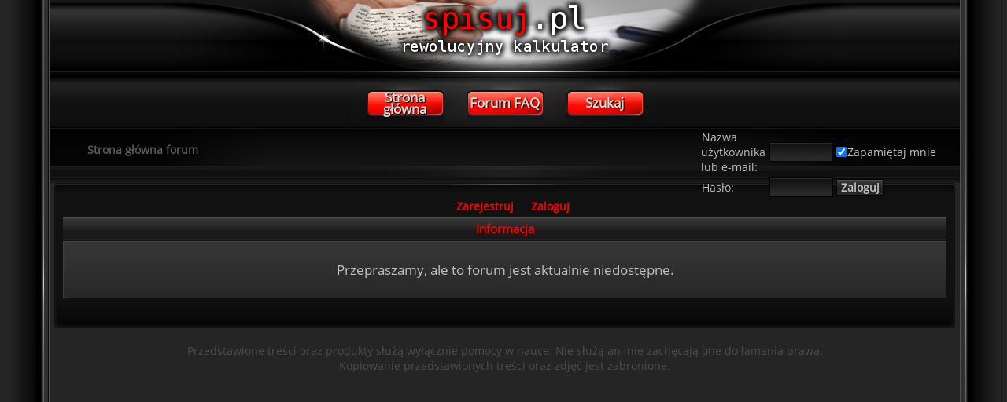

--- FILE ---
content_type: text/html; charset=UTF-8
request_url: https://spisuj.pl/?sid=3c1fe8b7f5e9ea4135ba311fc993e9cd
body_size: 2341
content:
<!DOCTYPE html PUBLIC "-//W3C//DTD XHTML 1.0 Transitional//EN" "http://www.w3.org/TR/xhtml1/DTD/xhtml1-transitional.dtd">
<html xmlns="http://www.w3.org/1999/xhtml" dir="ltr" lang="pl" xml:lang="pl">
<head>

<meta http-equiv="content-type" content="text/html; charset=UTF-8" />
<meta http-equiv="content-language" content="pl" />
<meta http-equiv="content-style-type" content="text/css" />
<meta http-equiv="imagetoolbar" content="no" />
<meta name="resource-type" content="document" />
<meta name="distribution" content="global" />
<meta name="referrer" content="same-origin" />
<meta name="viewport" content="width=device-width, initial-scale=0.65" />
<meta name="theme-color" content="#000000" />

<title>Informacja &bull; SecretCalc - rewolucyjny kalkulator</title>

<link rel="alternate" type="application/atom+xml" title="Kanał - SecretCalc - rewolucyjny kalkulator" href="https://spisuj.pl/feed.php" /><link rel="alternate" type="application/atom+xml" title="Kanał - Najnowsze wątki" href="https://spisuj.pl/feed.php?mode=topics" />
<script type="text/javascript">
// <![CDATA[

if (typeof blankImg == 'undefined') var blankImg = './styles/redlight/theme/images/spacer.gif';
function popup(url, width, height, name)
{
	if (!name)
	{
		name = '_popup';
	}
	window.open(url.replace(/&amp;/g, '&'), name, 'height=' + height + ',resizable=yes,scrollbars=yes,width=' + width);
	return false;
}
function jumpto()
{
	var page = prompt('Wprowadź numer strony, do której chcesz przejść:', '');
	var per_page = '';
	var base_url = '';
	if (page !== null && !isNaN(page) && page == Math.floor(page) && page > 0)
	{
		if (base_url.indexOf('?') == -1)
		{
			document.location.href = base_url + '?start=' + ((page - 1) * per_page);
		}
		else
		{
			document.location.href = base_url.replace(/&amp;/g, '&') + '&start=' + ((page - 1) * per_page);
		}
	}
}
function find_username(url)
{
	popup(url, 760, 570, '_usersearch');
	return false;
}
function marklist(id, name, state)
{
	var parent = document.getElementById(id);
	if (!parent)
	{
		eval('parent = document.' + id);
	}
	if (!parent)
	{
		return;
	}
	var rb = parent.getElementsByTagName('input');
	for (var r = 0; r < rb.length; r++)
	{
		if (rb[r].name.substr(0, name.length) == name)
		{
			rb[r].checked = state;
		}
	}
}

// ]]>
</script>

<link rel="stylesheet" href="./styles/redlight/theme/stylesheet.css" type="text/css" />

<link rel="apple-touch-icon" sizes="180x180" href="./apple-touch-icon.png" />
<link rel="icon" type="image/png" href="./favicon-32x32.png" sizes="32x32" />
<link rel="icon" type="image/png" href="./favicon-16x16.png" sizes="16x16" />
<link rel="manifest" href="./manifest.json" />
<link rel="mask-icon" href="./safari-pinned-tab.svg" color="#5bbad5" />
<link rel="canonical" href="https://spisuj.pl" />

</head>
<body id="phpbb" class="ltr">

<div id="container">
<table style="height: 100%; width: 100%;" cellspacing="0" cellpadding="0" border="0">
<tr>
<td id="bgleft">&nbsp;</td>
<td id="middle" valign="top">
<a id="top" name="top" accesskey="t"></a>

<div id="wrapper">
<div id="banner">
	<a href="https://spisuj.pl/index.php?sid=f7709ca5dd90e27e49ac5d03f24effae" title="Strona główna forum" id="logo"></a>
</div>

<div id="header">
	<div id="menu">
		<ul id="nav">
		<li><a class="menu" href="https://spisuj.pl/?sid=f7709ca5dd90e27e49ac5d03f24effae" title="Strona główna"><div><span>Strona główna</span></div></a></li>
		<li><a class="menu" href="https://spisuj.pl/forum_faq.php?sid=f7709ca5dd90e27e49ac5d03f24effae" title="Najczęściej zadawane pytania dot. forum"><div><span>Forum FAQ</span></div></a></li>
		<li><a class="menu" href="https://spisuj.pl/search.php?sid=f7709ca5dd90e27e49ac5d03f24effae" title="Pokaż zaawansowane opcje wyszukiwania"><div><span>Szukaj</span></div></a></li>
		</ul>
	</div>
	<div id="crumbs">
	
	<form action="https://spisuj.pl/ucp.php?mode=login&amp;sid=f7709ca5dd90e27e49ac5d03f24effae" method="post">
		<table class="toplogin" cellspacing="0">
			<tr>
				<td><span class="gensmall">Nazwa użytkownika lub e-mail:</span></td>
				<td><input class="post" type="text" name="username" size="10" style="width: 75px" /></td>
				<td nowrap="nowrap"><input type="checkbox" checked="checked" class="radio" name="autologin" /><span style="vertical-align: middle;" class="gensmall">Zapamiętaj mnie</span></td>
			</tr>
			<tr>
				<td><span class="gensmall">Hasło:</span></td>
				<td><input class="post" type="password" name="password" size="10" style="width: 75px" /></td>
				<td><input type="submit" id="toploginbtn" class="btnmain" name="login" value="Zaloguj" /></td>
			</tr>
		</table>
		<input type="hidden" name="redirect" value="https://spisuj.pl/page.php?p=product&amp;sid=f7709ca5dd90e27e49ac5d03f24effae" />

		
	</form>
	
		<ul class="breadcrumbs">
			<li class="icon-home"><a href="https://spisuj.pl/index.php?sid=f7709ca5dd90e27e49ac5d03f24effae" accesskey="h">Strona główna forum</a> </li>
		</ul>
	</div>
	
	<div class="clear"></div>
	<ul id="navlist">
		<li><a href="https://spisuj.pl/ucp.php?mode=register&amp;sid=f7709ca5dd90e27e49ac5d03f24effae">Zarejestruj</a></li>
		<li><a href="https://spisuj.pl/ucp.php?mode=login&amp;sid=f7709ca5dd90e27e49ac5d03f24effae" title="Zaloguj" accesskey="l">Zaloguj</a></li>
		
	</ul>
	
</div>

<div id="ct"><div id="ct2"><div id="ctl"><div id="ctr">
<div id="cb"><div id="cbl"><div id="cbr">

	<div id="wrapheader">
		<table width="100%" cellspacing="0">
		<tr>
			<td class="gensmall"><br /></td>
		</tr>
		</table>
	</div>

	<div id="wrapcentre">

<table class="tablebg" width="100%" cellspacing="1">
<tr>
	<th>Informacja</th>
</tr>
<tr> 
	<td class="row1" align="center"><br /><p class="gen">Przepraszamy, ale to forum jest aktualnie niedostępne.</p><br /></td>
</tr>
</table>

<br clear="all" />


	</div>

	<br clear="all" />

</div></div></div></div>
</div></div></div>

</div>
<br />
<div id="wrapfooter">
	<span class="copyright">Przedstawione treści oraz produkty służą wyłącznie pomocy w nauce. Nie służą ani nie zachęcają one do łamania prawa.<br />Kopiowanie przedstawionych treści oraz zdjęć jest zabronione.</span>
</div>
<br />

</td>
</tr>
</table>
</div>

</body>
</html>

--- FILE ---
content_type: text/css
request_url: https://spisuj.pl/styles/redlight/theme/stylesheet.css
body_size: 68491
content:
@font-face{font-family:"Font";font-weight:400;src:url("[data-uri]") format("woff2")}*{margin:0;padding:0}.right{float:right}.clear{clear:both}html,body{margin:0;padding:0;text-align:center;height:100%;background:#252525;font-family:"Font",Arial,sans-serif;color:silver;font-size:14px}#container{height:100%;background:#1c1c1c;width:99%;text-align:left;border:0;padding:0;margin:0 auto;min-width:450px}#banner{background:url("[data-uri]") top center no-repeat;height:99px;text-align:center}#header{background:url("./images/top_bg.jpg") top center no-repeat;height:134px;text-align:center}#bgleft{min-width:53px;max-width:53px;background:#252525 url("[data-uri]") top right repeat-y}#middle{width:100%;padding:0 53px 0 0;margin:0;background:#252525 url("[data-uri]") top right repeat-y}#wrapper{margin:0;background:url("[data-uri]") top repeat-x;padding:0}#ct{margin:0 6px 0 6px;background:#111 url("[data-uri]") top repeat-x}#ct2{background:url("[data-uri]") top center no-repeat}#ctl{background:url("[data-uri]") top left no-repeat}#ctr{background:url("[data-uri]") top right no-repeat}#cb{background:url("[data-uri]") bottom repeat-x}#cbl{background:url("[data-uri]") bottom left no-repeat}#cbr{background:url("[data-uri]") bottom right no-repeat;padding:10px 10px 0 10px}#logo{display:block;width:100%}#topnav{height:39px;padding-top:4px}#wrapfooter{text-align:center;clear:both}#findbar{width:100%;margin:0;padding:0;border:0}.forumrules{background-color:#f9cc79;border-width:1px;border-style:solid;border-color:#bb9860;padding:4px;font-weight:normal;font-size:1.1em}.forumrules h3{color:#000}.clear{clear:all}#menu{padding:8px 0 0 1px;overflow:hidden;text-align:center}#nav{padding:0;margin:0 auto;list-style-type:none;float:left;position:relative;left:50%}#nav li{float:left;position:relative;right:50%}#nav a{display:block;width:107px;height:50px;margin:0 10px 0 10px}#nav a:hover{background-position:0 -50px}#nav br{display:none}.menu{background:url("[data-uri]") 0 0 no-repeat}.menu div{width:98px;height:48px;padding:0 4px 0 4px;display:table}.menu span{display:table-cell;vertical-align:middle;font-size:17px;font-weight:bold;line-height:15px;color:#ddd;text-shadow:1px 1px 1px #000}.menu:hover span{color:#fff}.menu:hover{background-position:0 -50px}#crumbs{height:48px;padding:6px 27px 0 27px;text-align:left}.breadcrumbs{padding-top:18px;font-weight:bold}ul.breadcrumbs li{list-style-type:none}.breadcrumbs a:link,.breadcrumbs a:visited,.breadcrumbs a:hover{color:#585858;text-decoration:none}.toplogin{float:right;width:270px}#toploginbtn{font-weight:bold;cursor:pointer;padding:0 5px 0 5px}/*\*/* html #navlist{position:relative;top:-3px}/**/#navlist li{display:inline;padding:0 5px 0 5px}#navlist{font-weight:bold;text-align:center}#navlist a{padding:0 4px 3px 4px;color:red}#navlist a:hover{background:url("./images/log_hover.gif") top repeat-x;text-decoration:none;color:red}.br{padding-bottom:55px}.navbar{background-color:#d7d7c2;padding:10px 20px 10px 5px;margin-bottom:15px;display:block}ul.linklist li{list-style-type:none}h1{font-weight:bold;font-size:1.8em;text-decoration:none}h2{font-weight:bold;font-size:1.5em;text-decoration:none;line-height:120%}h3{font-size:1.3em;font-weight:bold;line-height:120%}h4{margin:0;font-size:1.1em;font-weight:bold}p{font-size:1.1em}p.moderators{margin:0;float:left;color:black;font-weight:bold}.rtl p.moderators{float:right}p.linkmcp{margin:0;float:right;white-space:nowrap}.rtl p.linkmcp{float:left}p.breadcrumbs{margin:0;float:left;color:black;font-weight:bold;white-space:normal;font-size:1em}.rtl p.breadcrumbs{float:right}p.datetime{margin:0;float:right;white-space:nowrap;font-size:1em}.rtl p.datetime{float:left}p.searchbar{white-space:nowrap}p.searchbarreg{margin:0;float:right;white-space:nowrap}.rtl p.searchbarreg{float:left}p.forumdesc{padding-bottom:4px}p.topicauthor{margin:1px 0}p.topicdetails{margin:1px 0}.postreported,.postreported a:link,.postreported a:visited,.postreported a:hover,.postreported a:active{margin:1px 0;color:#bbb;font-weight:bold}.postapprove,.postapprove a:link,.postapprove a:visited,.postapprove a:hover,.postapprove a:active{color:green;font-weight:bold}.postapprove img,.postreported img{vertical-align:bottom;padding-top:5px}.postauthor{color:#6e6e6e}.postdetails{color:#6e6e6e}.postbody{font-size:1.3em;line-height:1.4em}.postbody li,ol,ul{margin:0 0 0 1.5em}.rtl .postbody li,.rtl ol,.rtl ul{margin:0 1.5em 0 0}.posthilit{background-color:#fdb98d}.nav{margin:0;color:silver;font-weight:bold}.pagination{padding:4px;font-size:1em;font-weight:bold}.gen{margin:1px 1px;font-size:1.2em}.genmed{margin:1px 1px;font-size:1.1em}.gensmall{margin:1px 1px;font-size:1em}.acp{font-size:1em;text-align:center}.copyright{color:#4d4d4d;font-weight:normal}.copyright a:link,.copyright a:visited{color:#717171}.copyright a:hover{color:#c3c3c3}.titles{font-weight:bold;font-size:1.3em;text-decoration:none}.error{color:red}th{color:red;font-size:1.1em;font-weight:bold;background:url("[data-uri]") top repeat-x;white-space:nowrap;padding:0 5px;height:29px;text-align:center}td{padding:2px}td.profile{padding:4px}.tablebg{background-color:#111}.catdiv{height:28px;margin:0;padding:0;border:0;background:url("[data-uri]") top repeat-x}.rtl .catdiv{background:url("[data-uri]") top repeat-x}.cat{height:39px;margin:0;padding:0;border:0;background:#171717 url("[data-uri]") repeat-x;text-indent:4px;border-bottom:1px #2d2d2d solid}.row1{background:#222 url("[data-uri]") top right repeat-x;padding:4px;border-left:1px #404040 solid;border-top:1px #444 solid}.row2{background:#222 url("[data-uri]") top right repeat-x;padding:4px;border-left:1px #404040 solid;border-top:1px #444 solid}.row3{background:#222 url("[data-uri]") top right repeat-x;padding:4px;border-left:1px #404040 solid;border-top:1px #444 solid}.row_h{background:#222 url("./images/row2.gif") top left no-repeat;padding:4px;border-left:1px #404040 solid;border-top:1px #444 solid}.spacer{background:#444 url("[data-uri]") repeat-x}hr{height:1px;border-width:0;background-color:#444;color:#444}.legend{text-align:center;margin:0 auto}.rtl a{direction:rtl;unicode-bidi:embed}a:link{color:#a1a1a1;text-decoration:none}a:visited{color:#a1a1a1;text-decoration:none}a:hover{color:#c3c3c3;text-decoration:none}a:active{color:#a1a1a1;text-decoration:none}a.forumlink{font-weight:bold;font-size:1.2em}a.topictitle,a.topictitle:visited{margin:1px 0;font-weight:bold;font-size:1.2em}th a,th a:visited{color:red!important;text-decoration:none}th a:hover{text-decoration:none}form{margin:0;padding:0;border:0}input{background:#2a2a2a url("[data-uri]") top repeat-x;color:silver;font-family:"Font",Arial,sans-serif;font-size:1em;line-height:1.4em;font-weight:normal;border:1px solid #040404;padding:2px;vertical-align:middle}input:hover,input:focus{background:#3c3c3c url("[data-uri]") repeat-x;background-position:0 -41px}textarea{background:#252525 url("[data-uri]") top repeat-x;color:silver;font-family:"Font",Arial,sans-serif;font-size:1em;line-height:1.4em;font-weight:normal;border:1px solid #040404;padding:2px;vertical-align:middle}select{color:silver;background-color:#2a2a2a;font-family:"Font",Arial,sans-serif;font-size:11px;font-weight:normal;border:1px solid #040404;padding:2px;vertical-align:middle}option{padding:0 1em 0 0;vertical-align:middle}option.disabled-option{color:graytext}.rtl option{padding:0 0 0 1em;vertical-align:middle}input.radio{border:0;background:0;vertical-align:middle}.post{background-color:white;border-style:solid;border-width:1px}.btnbbcode{font-weight:normal;padding:2px 5px}.btnmain{font-weight:bold;cursor:pointer;padding:2px 5px}.btnlite{font-weight:normal;cursor:pointer;padding:2px 5px}.btnfile{font-weight:normal;padding:2px 5px}.btnmain,.btnlite,.btnfile{background:url("[data-uri]") top repeat-x}.btnmain:hover,.btnmain:focus,.btnlite:hover,.btnlite:focus,.btnfile:hover,.btnfile:focus{background:url("[data-uri]") top repeat-x;background-position:0 -41px}.btnbbcode{background:#afafaf url("[data-uri]") top repeat-x;color:#2f2f2f;border:1px #222 solid}.btnbbcode:hover,.btnbbcode:focus{background:#c1c1c1 url("[data-uri]") top repeat-x;background-position:0 -41px;color:#222}.helpline,.helpline:hover,.helpline:focus{background:transparent;border-style:none}.quotetitle,.attachtitle{margin:10px 5px 0 5px;padding:4px;border-width:1px 1px 0 1px;border-style:solid;border-color:#111;color:#4c4c4c;font-size:.85em;font-weight:bold;background:url("[data-uri]") top repeat-x}.quotetitle .quotetitle{font-size:1em}.quotecontent,.attachcontent{margin:0 5px 10px 5px;padding:5px;border-color:#111;border-width:0 1px 1px 1px;border-style:solid;font-weight:normal;font-size:1em;line-height:1.4em;background:#252525 url("[data-uri]") top repeat-x;color:#808080}.attachcontent{font-size:.85em}.codetitle{margin:10px 5px 0 5px;padding:2px 4px;border-width:1px 1px 0 1px;border-style:solid;color:#4c4c4c;font-size:.8em;border-color:#111;background:url("[data-uri]") top repeat-x}.codecontent{direction:ltr;margin:0 5px 10px 5px;padding:5px;border-color:#111;border-width:0 1px 1px 1px;border-style:solid;font-weight:normal;font-size:.85em;font-family:Monaco,"Courier New",monospace;background:#252525 url("[data-uri]") top repeat-x}.syntaxbg{color:#fff}.syntaxcomment{color:#ff8000}.syntaxdefault{color:#00b}.syntaxhtml{color:#000}.syntaxkeyword{color:#070}.syntaxstring{color:#d00}.pm_marked_colour{background-color:#000}.pm_replied_colour{background-color:#a9b8c2}.pm_friend_colour{background-color:#070}.pm_foe_colour{background-color:#d00}a.fontsize{display:block;overflow:hidden;height:18px;text-indent:-5000px;text-align:left;background-repeat:no-repeat;background-image:url("./images/icon_fontsize.gif");background-position:0 -1px;width:29px;position:absolute;top:6px;left:0}a.fontsize:hover{background-position:0 -20px;text-decoration:none}.reply-icon{float:left;display:block;width:83px;height:22px;background:url("../imageset/pl/button_topic_reply.png") 0 0 no-repeat;margin-right:10px}.post-icon{float:left;display:block;width:83px;height:22px;background:url("../imageset/pl/button_topic_new.png") 0 0 no-repeat;margin-right:10px}.locked-icon{float:left;display:block;width:83px;height:22px;background:url("../imageset/pl/button_topic_locked.png") 0 0 no-repeat;margin-right:10px}.aim-icon{float:left;display:block;width:77px;height:22px;background:url("../imageset/pl/icon_contact_aim.png") 0 0 no-repeat;margin-right:10px}.email-icon{float:left;display:block;width:77px;height:22px;background:url("../imageset/pl/icon_contact_email.png") 0 0 no-repeat;margin-right:10px}.icq-icon{float:left;display:block;width:77px;height:22px;background:url("../imageset/pl/icon_contact_icq.png") 0 0 no-repeat;margin-right:10px}.jabber-icon{float:left;display:block;width:77px;height:22px;background:url("../imageset/pl/icon_contact_jabber.png") 0 0 no-repeat;margin-right:10px}.msnm-icon{float:left;display:block;width:77px;height:22px;background:url("../imageset/pl/icon_contact_msnm.png") 0 0 no-repeat;margin-right:10px}.pm-icon{float:left;display:block;width:77px;height:22px;background:url("../imageset/pl/icon_contact_pm.png") 0 0 no-repeat;margin-right:10px}.yahoo-icon{float:left;display:block;width:77px;height:22px;background:url("../imageset/pl/icon_contact_yahoo.png") 0 0 no-repeat;margin-right:10px}.www-icon{float:left;display:block;width:77px;height:22px;background:url("../imageset/pl/icon_contact_www.png") 0 0 no-repeat;margin-right:10px}.edit-icon{float:left;display:block;width:77px;height:22px;background:url("../imageset/pl/icon_post_edit.png") 0 0 no-repeat;margin-right:10px}.quote-icon{float:left;display:block;width:77px;height:22px;background:url("../imageset/pl/icon_post_quote.png") 0 0 no-repeat;margin-right:10px}.online-icon{float:left;display:block;width:77px;height:22px;background:url("../imageset/pl/icon_user_online.png") 0 0 no-repeat;margin-right:10px}.profile-icon{float:left;display:block;width:77px;height:22px;background:url("../imageset/pl/icon_user_profile.png") 0 0 no-repeat;margin-right:10px}.search-icon{float:left;display:block;width:77px;height:22px;background:url("../imageset/pl/icon_user_search.png") 0 0 no-repeat;margin-right:10px}.pmreply-icon{float:left;display:block;width:77px;height:22px;background:url("../imageset/pl/pmreply.png") 0 0 no-repeat;margin-right:10px}.reply-icon span,.post-icon span,.locked-icon span,.aim-icon span,.email-icon span,.icq-icon span,.jabber-icon span,.msnm-icon span,.pm-icon span,.yahoo-icon span,.www-icon span,.edit-icon span,.quote-icon span,.online-icon span,.profile-icon span,.search-icon span,.pmreply-icon span{display:none;text-indent:-5000px}.reply-icon:hover,.post-icon:hover,.aim-icon:hover,.email-icon:hover,.icq-icon:hover,.jabber-icon:hover,.msnm-icon:hover,.pm-icon:hover,.yahoo-icon:hover,.www-icon:hover,.edit-icon:hover,.quote-icon:hover,.profile-icon:hover,.search-icon:hover,.pmreply-icon:hover{background-position:0 -22px}img{border:0}.sep{color:black;background-color:#ffa34f}table.colortable td{padding:0}pre{font-size:1.1em;font-family:Monaco,"Courier New",monospace}.nowrap{white-space:nowrap}.username-coloured{font-weight:bold}.simple-header{background-color:#1c1c1c}.simple-header .pagination{text-align:left}ul{list-style-type:disc}.creator-preview{width:480px;image-rendering:optimizeSpeed;image-rendering:-moz-crisp-edges;image-rendering:-o-crisp-edges;image-rendering:-webkit-optimize-contrast;image-rendering:optimize-contrast;-ms-interpolation-mode:nearest-neighbor}@media screen and (max-width:1175px){#nav a{margin:0}}@media screen and (max-width:1000px){#bgleft{display:none}#middle{padding:0;background:#252525}.creator-preview{width:240px}}@media screen and (max-width:900px){#nav a{margin:0 10px 0 10px}#nav br{display:block}}@media screen and (max-width:550px){#nav a{margin:0}}